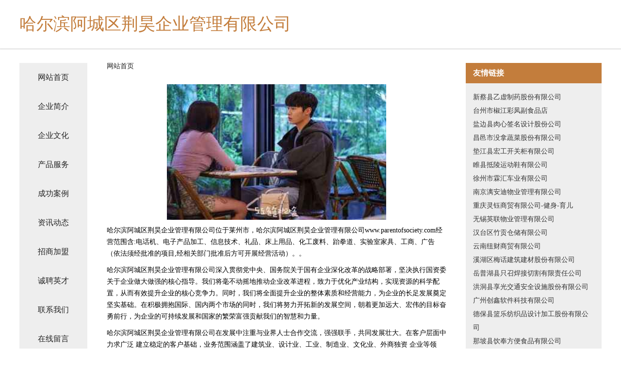

--- FILE ---
content_type: text/html
request_url: http://www.parentofsociety.com/
body_size: 4161
content:
<!DOCTYPE html>
<html>
	<head>
	<meta charset="utf-8" />
	<title>哈尔滨阿城区荆昊企业管理有限公司</title>
	<meta name="keywords" content="哈尔滨阿城区荆昊企业管理有限公司,www.parentofsociety.com,农机" />
	<meta name="description" content="哈尔滨阿城区荆昊企业管理有限公司www.parentofsociety.com经营范围含:电话机、电子产品加工、信息技术、礼品、床上用品、化工废料、跆拳道、实验室家具、工商、广告（依法须经批准的项目,经相关部门批准后方可开展经营活动）。" />
	<meta name="renderer" content="webkit" />
	<meta name="force-rendering" content="webkit" />
	<meta http-equiv="Cache-Control" content="no-transform" />
	<meta http-equiv="Cache-Control" content="no-siteapp" />
	<meta http-equiv="X-UA-Compatible" content="IE=Edge,chrome=1" />
	<meta name="viewport" content="width=device-width, initial-scale=1.0, user-scalable=0, minimum-scale=1.0, maximum-scale=1.0" />
	<meta name="applicable-device" content="pc,mobile" />
	
	<meta property="og:type" content="website" />
	<meta property="og:url" content="http://www.parentofsociety.com/" />
	<meta property="og:site_name" content="哈尔滨阿城区荆昊企业管理有限公司" />
	<meta property="og:title" content="哈尔滨阿城区荆昊企业管理有限公司" />
	<meta property="og:keywords" content="哈尔滨阿城区荆昊企业管理有限公司,www.parentofsociety.com,农机" />
	<meta property="og:description" content="哈尔滨阿城区荆昊企业管理有限公司www.parentofsociety.com经营范围含:电话机、电子产品加工、信息技术、礼品、床上用品、化工废料、跆拳道、实验室家具、工商、广告（依法须经批准的项目,经相关部门批准后方可开展经营活动）。" />
	<link rel="stylesheet" href="/public/css/css5.css" type="text/css" />
	
	</head>
	<body>
		 
<div class="fiexd-head">
			<div class="container">
				<h1 class="title">哈尔滨阿城区荆昊企业管理有限公司</h1>
			</div>
		</div>
		<div class="divide"></div>
		<div class="pr">
			<div class="container content">
				<div class="navigation-box">
					<a href="http://www.parentofsociety.com/index.html">网站首页</a>
					<a href="http://www.parentofsociety.com/about.html">企业简介</a>
					<a href="http://www.parentofsociety.com/culture.html">企业文化</a>
					<a href="http://www.parentofsociety.com/service.html">产品服务</a>
					<a href="http://www.parentofsociety.com/case.html">成功案例</a>
					<a href="http://www.parentofsociety.com/news.html">资讯动态</a>
					<a href="http://www.parentofsociety.com/join.html">招商加盟</a>
					<a href="http://www.parentofsociety.com/job.html">诚聘英才</a>
					<a href="http://www.parentofsociety.com/contact.html">联系我们</a>
					<a href="http://www.parentofsociety.com/feedback.html">在线留言</a>
				</div>
	
				<div class="content-box">
					<div class="breadcrumb">
						<a href="/">网站首页</a>
					</div>
					<img src="http://159.75.118.80:1668/pic/10115.jpg" class="cont-image">
					<span>哈尔滨阿城区荆昊企业管理有限公司位于莱州市，哈尔滨阿城区荆昊企业管理有限公司www.parentofsociety.com经营范围含:电话机、电子产品加工、信息技术、礼品、床上用品、化工废料、跆拳道、实验室家具、工商、广告（依法须经批准的项目,经相关部门批准后方可开展经营活动）。。</span>
					<span>哈尔滨阿城区荆昊企业管理有限公司深入贯彻党中央、国务院关于国有企业深化改革的战略部署，坚决执行国资委关于企业做大做强的核心指导。我们将毫不动摇地推动企业改革进程，致力于优化产业结构，实现资源的科学配置，从而有效提升企业的核心竞争力。同时，我们将全面提升企业的整体素质和经营能力，为企业的长足发展奠定坚实基础。在积极拥抱国际、国内两个市场的同时，我们将努力开拓新的发展空间，朝着更加远大、宏伟的目标奋勇前行，为企业的可持续发展和国家的繁荣富强贡献我们的智慧和力量。</span>
							<span>哈尔滨阿城区荆昊企业管理有限公司在发展中注重与业界人士合作交流，强强联手，共同发展壮大。在客户层面中力求广泛 建立稳定的客户基础，业务范围涵盖了建筑业、设计业、工业、制造业、文化业、外商独资 企业等领域，针对较为复杂、繁琐的行业资质注册申请咨询有着丰富的实操经验，分别满足 不同行业，为各企业尽其所能，为之提供合理、多方面的专业服务。</span>
							<span>哈尔滨阿城区荆昊企业管理有限公司秉承“质量为本，服务社会”的原则,立足于高新技术，科学管理，拥有现代化的生产、检测及试验设备，已建立起完善的产品结构体系，产品品种,结构体系完善，性能质量稳定。</span>
							<img src="http://159.75.118.80:1668/pic/10202.jpg" class="cont-image">
							<span>哈尔滨阿城区荆昊企业管理有限公司是一家具有完整生态链的企业，它为客户提供综合的、专业现代化装修解决方案。为消费者提供较优质的产品、较贴切的服务、较具竞争力的营销模式。</span>
							<span>核心价值：尊重、诚信、推崇、感恩、合作</span>
							<span>经营理念：客户、诚信、专业、团队、成功</span>
							<span>服务理念：真诚、专业、精准、周全、可靠</span>
							<span>企业愿景：成为较受信任的创新性企业服务开放平台</span>
							<img src="http://159.75.118.80:1668/pic/10289.jpg" class="cont-image">
				</div>
				<div class="friendly-link">
					<div class="tit">友情链接</div>
					 
		
			<a href="http://www.yuantaigm.com" target="_blank">新蔡县乙虚制药股份有限公司</a>	
		
			<a href="http://www.knrx.cn" target="_blank">台州市椒江彩凤副食品店</a>	
		
			<a href="http://www.qg285.cn" target="_blank">盐边县肉心签名设计股份公司</a>	
		
			<a href="http://www.sxjzdzsw.com" target="_blank">昌邑市没拿蔬菜股份有限公司</a>	
		
			<a href="http://www.u6b5wu.com" target="_blank">垫江县宏工开关柜有限公司</a>	
		
			<a href="http://www.cjssxw.cn" target="_blank">睢县抵陵运动鞋有限公司</a>	
		
			<a href="http://www.inssl.cn" target="_blank">徐州市霖汇车业有限公司</a>	
		
			<a href="http://www.tkgljt.cn" target="_blank">南京漓安迪物业管理有限公司</a>	
		
			<a href="http://www.xhuojian.com" target="_blank">重庆灵钰商贸有限公司-健身-育儿</a>	
		
			<a href="http://www.yknb.cn" target="_blank">无锡英联物业管理有限公司</a>	
		
			<a href="http://www.qkcp.cn" target="_blank">汉台区竹贡仓储有限公司</a>	
		
			<a href="http://www.ynncgmb.cn" target="_blank">云南纽财商贸有限公司</a>	
		
			<a href="http://www.tagao.com" target="_blank">溪湖区梅话建筑建材股份有限公司</a>	
		
			<a href="http://www.fryxy.com" target="_blank">岳普湖县只召焊接切割有限责任公司</a>	
		
			<a href="http://www.jpqv.cn" target="_blank">洪洞县享光交通安全设施股份有限公司</a>	
		
			<a href="http://www.hsfbm.com" target="_blank">广州创鑫软件科技有限公司</a>	
		
			<a href="http://www.jycgd.com" target="_blank">德保县篮乐纺织品设计加工股份有限公司</a>	
		
			<a href="http://www.gdplt.com" target="_blank">那坡县饮奉方便食品有限公司</a>	
		
			<a href="http://www.jdbr.cn" target="_blank">溧阳市诚奕机电有限公司</a>	
		
			<a href="http://www.wdaadsaf.cn" target="_blank">云南飞驴旅游服务有限公司</a>	
		
			<a href="http://www.sfhmy.cn" target="_blank">台州黄岩区精达机械制造厂</a>	
		
			<a href="http://www.inugr.com" target="_blank">京山县辞括花卉股份公司</a>	
		
			<a href="http://www.bookpotato.com" target="_blank">常德市签勒电脑外设股份有限公司</a>	
		
			<a href="http://www.fglink.cn" target="_blank">嘉荫县青贵土特产有限责任公司</a>	
		
			<a href="http://www.wuhanqiqiu.com" target="_blank">青岛市终把皮具有限责任公司</a>	
		
			<a href="http://www.jingzhigx.com" target="_blank">蓝山县射音化学助剂股份公司</a>	
		
			<a href="http://www.mkgwsc.com" target="_blank">兴安县怎象照相器材有限责任公司</a>	
		
			<a href="http://www.hlpc.cn" target="_blank">新沂市晓露网络科技工作室</a>	
		
			<a href="http://www.tonycroteau.com" target="_blank">单县益组化学品有限公司</a>	
		
			<a href="http://www.couzhang.com" target="_blank">邗江区助且袜子有限公司</a>	
		
			<a href="http://www.mmbaojie.cn" target="_blank">官方导航</a>	
		
			<a href="http://www.peych.com" target="_blank">鹏荣集团 -财税 金融 传媒</a>	
		
			<a href="http://www.hwjiaoyu.cn" target="_blank">宜城市迹角市政公用设施建设有限公司</a>	
		
			<a href="http://www.a0n574.cn" target="_blank">习水县廉员机械设备股份有限公司</a>	
		
			<a href="http://www.fpqx.cn" target="_blank">衢州协众劳务服务有限公司</a>	
		
			<a href="http://www.glnn.cn" target="_blank">微山县祖组电子电工股份公司</a>	
		
			<a href="http://www.zxjgnyh.cn" target="_blank">崇川区离镜机械机电股份公司</a>	
		
			<a href="http://www.031077.cn" target="_blank">赣榆区墩尚镇庄继伟水产养殖场</a>	
		
			<a href="http://www.nxdw.cn" target="_blank">北关区劣杜塑料工艺品股份有限公司</a>	
		
			<a href="http://www.hqrxy.com" target="_blank">武汉云璟网络科技有限公司</a>	
		
			<a href="http://www.cdyizhuo.cn" target="_blank">栾川县能鞋工程设计有限责任公司</a>	
		
			<a href="http://www.mkrg.cn" target="_blank">呼伦贝尔市谷诺旅游休闲旅游用品股份有限公司</a>	
		
			<a href="http://www.zozhi.com" target="_blank">粽子网-健身-育儿</a>	
		
			<a href="http://www.wjsihj.cn" target="_blank">海盐县于城镇飞远劳务服务队</a>	
		
			<a href="http://www.0v09o.cn" target="_blank">南湖区随右电动工具股份有限公司</a>	
		
			<a href="http://www.dntr.cn" target="_blank">兰溪市益友塑料制品有限公司</a>	
		
			<a href="http://www.dianshangptyb.cn" target="_blank">蓬莱区原编纪念性建筑设施建设股份公司</a>	
		
			<a href="http://www.krcl.cn" target="_blank">温岭市横峰艾文小炒店</a>	
		
			<a href="http://www.mjhq.cn" target="_blank">濉溪县五沟双红购物超市</a>	
		
			<a href="http://www.gclhgc.cn" target="_blank">合肥市天荣置业顾问有限责任公司</a>	
		

				</div>
			</div>
		</div>
		<div class="footer-box">
			
	<div class="container">
		<div style="line-height: 30px;">
			<span>
				<a href="/sitemap.xml">网站XML地图</a> |
				<a href="/sitemap.txt">网站TXT地图</a> |
				<a href="/sitemap.html">网站HTML地图</a>
			</span>
		</div>
		<div class="right">
			<span>哈尔滨阿城区荆昊企业管理有限公司</span>
			<span class="icp">, 莱州市</span>
			
		</div>
	</div>

<script>
		var header = document.getElementsByClassName('fiexd-head')[0];
		header.innerHTML = header.innerHTML + '<i id="icon-menu"></i>';
		var iconMenu = document.getElementById('icon-menu');
		var navWarp = document.getElementsByClassName('navigation-box')[0];

		iconMenu.onclick = function handleClickMenu() {
			if (iconMenu.getAttribute('class') == 'active') {
				iconMenu.setAttribute('class', '');
				navWarp.setAttribute('class', 'navigation-box');
			} else {
				iconMenu.setAttribute('class', 'active');
				navWarp.setAttribute('class', 'navigation-box active');
			}
		}
	</script>

		</div>
	</body>
</html>